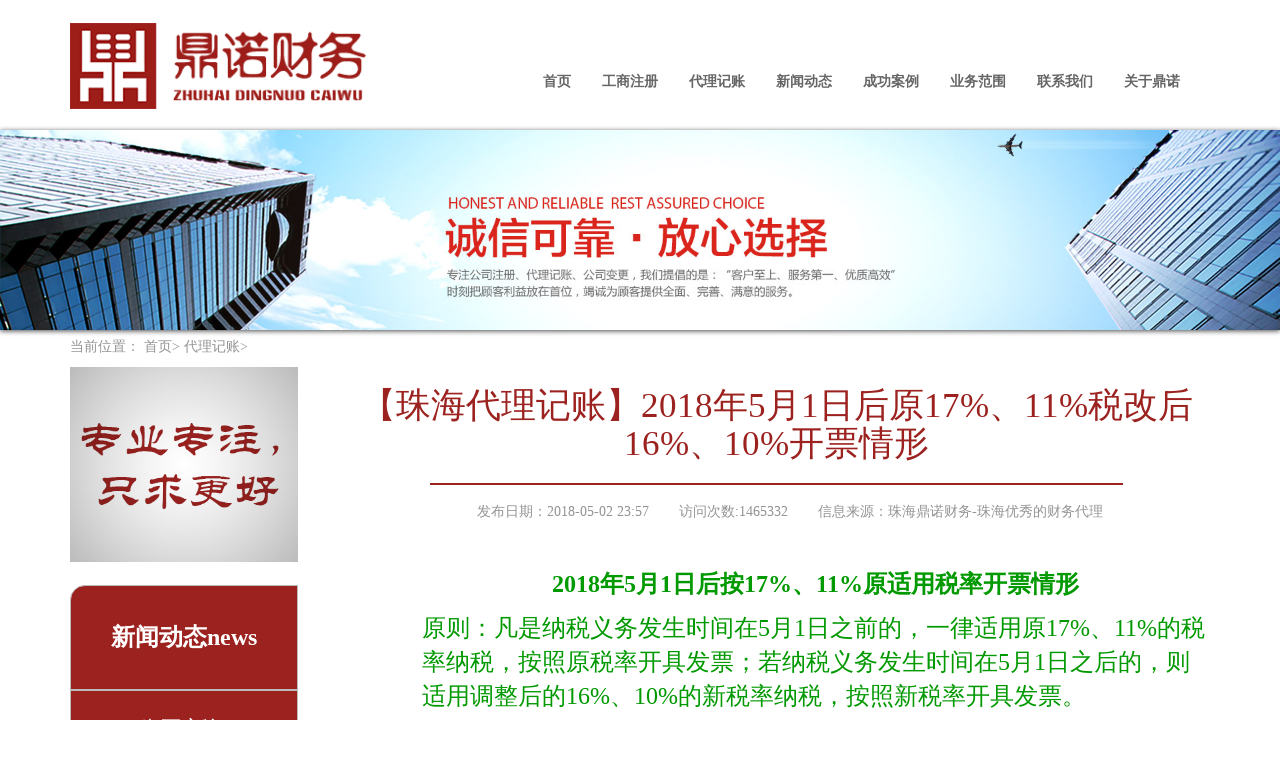

--- FILE ---
content_type: text/html; charset=utf-8
request_url: http://ding-nuo.cn/Home/index/newsdetail/id/306.html
body_size: 5380
content:
<!DOCTYPE HTML>
<html>
<head>
	<title>【珠海代理记账】2018年5月1日后原17%、11%税改后16%、10%开票情形-珠海鼎诺财务咨询有限公司</title>
<meta charset="utf-8">
<meta name="viewport" content="width=device-width, initial-scale=1">

<meta name="keywords" content="横琴公司注册_珠海工商注册|代理记账|出口退税-珠海鼎诺财务咨询有限公司【珠海代理记账】2018年5月1日后原17%、11%税改后16%、10%开票情形">
<meta name="description" content="【珠海代理记账】2018年5月1日后原17%、11%税改后16%、10%开票情形-珠海鼎诺财务公司，专注财税20年，专业从事珠海工商注册、横琴公司注册、珠海代理记账、珠海出口退税等一条龙服务，高效精准、价格透明、满意率高，为创业者和中小企业财务问题解决后顾之忧。地址：珠海前山明珠南路2006号">
<link rel="stylesheet" href="/Public/Home/css/bootstrap.min.css">
<link rel="stylesheet" href="/Public/Home/css/main.css">
<link rel="stylesheet" type="text/css" href="/Public/Home/css/screen.css"  media="screen and (min-width:320px) and (max-width: 1200px)">
<script src="/Public/Home/js/jquery.min.js"></script>
<script src="/Public/Home/js/bootstrap.min.js"></script>
<script  src="/Public/Home/js/mp.mansory.min.js"></script>
<script src="/Public/Home/js/main.js"></script>
<link rel="stylesheet" href="/Public/Home/css/templatemo-style.css">
<script src="/Public/Home/js/vendor/modernizr-2.6.2.min.js"></script>
<script src="/Public/Home/js/min/plugins.min.js"></script>
<!-- <script src="/Public/Home/js/min/main.min.js"></script> -->
<!-- 页面header钩子，一般用于加载插件CSS文件和代码 -->

</head>
<body>
	<!-- 头部 -->
	<div class="container">
    <nav class="navbar navbar-default" role="navigation" >
        <div>
            <div class="topnav">
                <button type="button" class="navbar-toggle" data-toggle="collapse"
                        data-target="#example-navbar-collapse">
                    <span class="sr-only">切换导航</span>
                    <span class="icon-bar"></span>
                    <span class="icon-bar"></span>
                    <span class="icon-bar"></span>
                </button>
                <button type="button" class="navbar-toggle" data-toggle="collapse"
                        data-target="#fix_nav">
                    <span class="sr-only">切换导航</span>
                    <span class="icon-bar"></span>
                    <span class="icon-bar"></span>
                    <span class="icon-bar"></span>
                </button>
                <a href="http://www.ding-nuo.cn/"><img src="/Public/Home/images/logo.png" class="log_img" /></a>
                <div class="collapse navbar-collapse" id="example-navbar-collapse" >
                    <ul class="navbar-nav" id="menus">
                        <a href="/home/index/aboutus.html" target="_self"  ><li> 关于鼎诺</li></a>

                              <!--   newsdetailstyle="border-bottom: 2px #9c221f solid;" --><a href="/home/index/lianxiwomen.html" target="_self"  ><li> 联系我们</li></a>

                              <!--   newsdetailstyle="border-bottom: 2px #9c221f solid;" --><a href="/home/index/index.html#agency" target="_self"  ><li> 业务范围</li></a>

                              <!--   newsdetailstyle="border-bottom: 2px #9c221f solid;" --><a href="/home/index/index.html#successcase" target="_self"  ><li> 成功案例</li></a>

                              <!--   newsdetailstyle="border-bottom: 2px #9c221f solid;" --><a href="/home/index/news.html" target="_self"  ><li> 新闻动态</li></a>

                              <!--   newsdetailstyle="border-bottom: 2px #9c221f solid;" --><a href="/home/index/dailijizhang.html" target="_self"  ><li> 代理记账</li></a>

                              <!--   newsdetailstyle="border-bottom: 2px #9c221f solid;" --><a href="/home/index/caiwuzixun.html" target="_self"  ><li> 工商注册</li></a>

                              <!--   newsdetailstyle="border-bottom: 2px #9c221f solid;" --><a href="http://www.ding-nuo.cn/" target="_self"  ><li> 首页</li></a>

                              <!--   newsdetailstyle="border-bottom: 2px #9c221f solid;" -->                    </ul>
                </div>
                <div class="collapse navbar-collapse"  id="fix_nav">
                    <ul class="navbar-nav">
                        <li></li>
                        <li><a href="tencent://message/?uin=2945290443&amp;site=qq&amp;menu=yes" rel="nofollow">联系我们</a></li>
                        <li><a href="#" rel="nofollow">关注我们</a></li>
                        <li><a href="#" rel="nofollow">返回顶部</a></li>
                    </ul>
                </div>
                <div class="fixbox collapse navbar-collapse" id="fix_show" >
                    <a target="_blank" href="http://wpa.qq.com/msgrd?v=3&uin=2945290443&site=qq&menu=yes">
                        <div class="box" style="padding-top: 0.8%">
                            <img src="/Public/Home/images/qq.png"/>
                        </div>
                    </a>
                    <div  id="personqrcode">
                        <div class="box" style="padding-top: 0.8%">
                            <div class="fhdb_xs" style="position: absolute;margin-left: -11%;width: 14%;display: none;z-index: -2;">
                                                                 <img src="/Uploads/Picture/2017-03-10/58c25679b2c38.jpg">
                            </div>
                            <img src="/Public/Home/images/wx.png"/>
                            
  
                        </div>
                    </div>
                    <div id="gzhqrcode">
                        <div class="box" style="padding-top: 0.8%">
                            <div class="fhdb_xs_gzh" style="position: absolute;margin-left: -13%;width: 14%;display: none">
                               <p style="color: black;font-weight: bold;font-size: 12px">座机：0756-8519906</p>
                               <p style="color: black;font-weight: bold;font-size: 12px">手机: 13326629019</p>
                            </div>
                                <img src="/Public/Home/images/tel.png"/>
                           
                            
                        </div>
                    </div>
                        <div class="box" id="to_top" style="padding-top: 0.8%">
                            <img src="/Public/Home/images/fhdb.png"/>
                            <!-- <p>返回顶部</p> -->
                        </div>
                </div>
            </div>

        </div>
    </nav>
</div>
<div  class=" dhldww container" id="dhldw">
    <div class="col-lg-2 col-md-2 col-xs-3 col-sm-2" style="margin-left: 6%">
        <a href="/home/index/index.html"><img src="/Public/Home/images/logo.png" class="log_img" style="    max-width: 150px;
    margin-top: 6%;" /></a>
    </div>
    <div class="col-lg-8 col-md-8 col-xs-12 col-sm-8" style="margin-right: 5%">
            <ul class="navbar-nav" id="menusss">
                <a href="/home/index/aboutus.html" target="_self"><li>关于鼎诺</li></a><a href="/home/index/lianxiwomen.html" target="_self"><li>联系我们</li></a><a href="/home/index/index.html#agency" target="_self"><li>业务范围</li></a><a href="/home/index/index.html#successcase" target="_self"><li>成功案例</li></a><a href="/home/index/news.html" target="_self"><li>新闻动态</li></a><a href="/home/index/dailijizhang.html" target="_self"><li>代理记账</li></a><a href="/home/index/caiwuzixun.html" target="_self"><li>工商注册</li></a><a href="http://www.ding-nuo.cn/" target="_self"><li>首页</li></a>            </ul>
    </div>

</div>
<div>
    <div id="myCarousel" class="carousel slide">
        <!-- 轮播（Carousel）指标 -->
        
        <link rel="stylesheet" href="/Addons/Huandengpian/Public/themes/default/default.css" type="text/css" media="screen" />
<link rel="stylesheet" href="/Addons/Huandengpian/Public/themes/light/light.css" type="text/css" media="screen" />
<link rel="stylesheet" href="/Addons/Huandengpian/Public/themes/dark/dark.css" type="text/css" media="screen" />
<link rel="stylesheet" href="/Addons/Huandengpian/Public/themes/bar/bar.css" type="text/css" media="screen" />
<link rel="stylesheet" href="/Addons/Huandengpian/Public/css/nivo-slider.css" type="text/css" media="screen" />


<div id="wrapper">
    <div class="slider-wrapper theme-default">
        <div id="slider" class="nivoSlider">
                                <img src="/Uploads/Picture/2016-12-22/585b49ff1636b.jpg" data-thumb="/Uploads/Picture/2016-12-22/585b49ff1636b.jpg" title="" /><a href="#"  >
                        <img src="/Uploads/Picture/2016-12-22/585b4a7e4a217.jpg" data-thumb="/Uploads/Picture/2016-12-22/585b4a7e4a217.jpg" title="" />
                    </a>
                        </div>
    </div>
</div>


<script type="text/javascript" src="/Addons/Huandengpian/Public/js/jquery-1.9.0.min.js"></script>
<script type="text/javascript" src="/Addons/Huandengpian/Public/js/jquery.nivo.slider.js"></script>
<script type="text/javascript">
    $(window).load(function() {
        $('#slider').nivoSlider({
            effect:'random',
            animSpeed:'2000',
            controlNav:false,
        });
    });
</script>                

        <!-- 轮播（Carousel）导航 -->
       
    </div>
</div>
<script type="text/javascript">

    $("#personqrcode").click(function(){
        $(".fhdb_xs").show();
        $(".fhdb_xs_gzh").hide();
    });
    $("#gzhqrcode").click(function(){
        $(".fhdb_xs_gzh").show();
        $(".fhdb_xs").hide();
    });   
</script>
	<!-- /头部 -->

	<!-- 主体 -->
	

<div class="container">
    <div class="newD_right_title" style="    margin-top: -5%;">
        <p>当前位置：</p>
        <a href="http://www.ding-nuo.cn/">
            <p>首页></p>
        </a>
        <a href="/home/index/news/p/1/cate/42.html">
            <p>代理记账></p>
        </a>
        <!-- <a href="#">
            <p>公司新闻</p>
        </a> -->
    </div>

    <div class="new_left">
        <img src="/Public/Home/images/newsgg.png"/>
        <div class="new_left_box">
            <dl>
                <dt class="gradient">
                    新闻动态news
                </dt>
                <a href="/home/index/news/category/57.html">
                      <dd class="gradient">
                          公司新闻                      </dd>
                  </a><a href="/home/index/news/category/58.html">
                      <dd class="gradient">
                          公司动态                      </dd>
                  </a><a href="/home/index/news/category/59.html">
                      <dd class="gradient">
                          行业资讯                      </dd>
                  </a>                <dt class="gradient"></dt>


            </dl>
            <dl>
                <dt class="gradient">
                    最近动态
                </dt>
                <a href="/home/index/newsdetail/id/316.html">
                    <dd class="gradient">
                        >珠海小企业代理记账需要了解哪些问题？                    </dd>
                </a><a href="/home/index/newsdetail/id/315.html">
                    <dd class="gradient">
                        >建筑资质代办注意事项，合同签订就完事了吗?                    </dd>
                </a><a href="/home/index/newsdetail/id/314.html">
                    <dd class="gradient">
                        >“工资薪金”变“劳务费” 高新技术企业被查 这四个税务稽查方面 会计人赶紧自查！                    </dd>
                </a>
            </dl>
            <div>
                <a href="/home/index/aboutus.html#contactus">
                    <img src="/Public/Home/images/online.png"/>
                </a>

            </div>
        </div>
    </div>
    <div class="new_right">

        <header>
            <h2>【珠海代理记账】2018年5月1日后原17%、11%税改后16%、10%开票情形</h2>
            <div class="line_2"></div>
            <div style="margin-top: 1%;margin-bottom: 4%">
             <p>发布日期：2018-05-02 23:57</p>
            <p>访问次数:1465332  </p>
            <p>信息来源：珠海鼎诺财务-珠海优秀的财务代理</p>
            
            </div>
           
        </header>
        <div class="article" style="margin: 2em auto;">
            <div class="section">
              <div class="clearall">
                <p style="text-align:center;">
	<strong><span style="font-size:24px;color:#009900;">2018年5月1日后按17%、11%原适用税率开票情形</span></strong> 
</p>
<p style="text-align:left;">
	<span style="color:#009900;"><span style="font-size:24px;">原则：凡是纳税义务发生时间在5月1日之前的，一律适用原17%、11%的税率纳税，按照原税率开具发票；若纳税义务发生时间在5月1日之后的，则适用调整后的16%、10%的新税率纳税，按照新税率开具发票。</span><span style="font-size:24px;"></span></span> 
</p>
<p style="text-align:center;">
	<strong><span style="font-size:32px;color:#009900;"><img src="/Uploads/Editor/2018-05-03/5ae9e1b596e60.png" alt="" /><br />
</span></strong> 
</p>
<p style="text-align:center;">
	<strong><span style="font-size:32px;color:#009900;"><br />
</span></strong> 
</p>                 <div class="section col-lg-12" style="margin-top: 2%">
                      <a href="/home/index/newsdetail/id/305.html">【上一篇】：【珠海代理记账】2018年5月1日起 说说税的事儿</a>                       <a href="/home/index/newsdetail/id/308.html" style="    margin-left: 4%;">【下一篇】：【珠海代理记账】征对，2018小微企业减税政策，再来说一说。</a>                 </div>
               </div>
              </div>

            </div>
           <!--  <div >
                 <div class="section" style="margin-top: 2%;margin-left: -1%">
                      <a href="/home/index/newsdetail/id/305.html">【上一篇】：【珠海代理记账】2018年5月1日起 说说税的事儿</a>                       <a href="/home/index/newsdetail/id/308.html" style="    margin-left: 4%;">【下一篇】：【珠海代理记账】征对，2018小微企业减税政策，再来说一说。</a>               </div>
           </div> -->

        </div>
    </div>
</div>




<!-- Preloader -->

<script type="text/javascript">
    $(function(){
        $(window).resize(function(){
            $("#main-container").css("min-height", $(window).height() - 343);
        }).resize();
    })
</script>

	<!-- /主体 -->

	<!-- 底部 -->
	
    <!-- 底部
    ================================================== -->
    <footer class="footer">
      <div class="footer" >
        <div class="container">
        <div class="contant6">
            <div class="contant6_1s">
                <p>电话：0756-8519906	</p>
                <p>传真：(0756) 8519906</p>
                <p>手机：13326629019</p>
                <p>QQ:2945290443</p>
                <p>邮箱：2945290443@qq.com</p>
                <p>联系人：何小姐</p>
                <p>  地址：珠海市香洲区明珠南路2006号</p>
                <p>Copyright © 2016  版权所有·鼎诺财务 </p>
                <p>网站设计：万沃科技</p>
                <p>扫一扫关注我们</p>
            </div>
            <div style="position:relative;">
                <img src="/Public/Home/images/erweima.png" class="erweima"/>
                <div class="sys" >
                    <p>扫一扫关注我们</p>
                </div>
            </div>
            <div class="row">
                <div class="c6_box">

                    <div class="col-lg-10 dbpcnav" >
                        <dl >
                            <dd >
                                        <a href="/home/index/aboutus.html" target="_self">关于鼎诺</a>
                                    </dd><dd >
                                        <a href="/home/index/lianxiwomen.html" target="_self">联系我们</a>
                                    </dd><dd >
                                        <a href="/home/index/index.html#agency" target="_self">业务范围</a>
                                    </dd><dd >
                                        <a href="/home/index/index.html#successcase" target="_self">成功案例</a>
                                    </dd><dd >
                                        <a href="/home/index/news.html" target="_self">新闻动态</a>
                                    </dd><dd >
                                        <a href="/home/index/dailijizhang.html" target="_self">代理记账</a>
                                    </dd><dd >
                                        <a href="/home/index/caiwuzixun.html" target="_self">工商注册</a>
                                    </dd><dd >
                                        <a href="http://www.ding-nuo.cn/" target="_self">首页</a>
                                    </dd>                        </dl>
                    </div>
                    <div class="contant6_1 col-lg-10">
                        <p>电话：0756-8519906	传真：(0756) 8519906	手机：13326629019</p>
                        <p>QQ:2945290443	邮箱：2945290443@qq.com	联系人：何小姐</p>
                        <p> 地址：珠海市香洲区明珠南路2006号</p>
                    </div>
                    <div class="contant6_2 col-lg-10" style="margin-top: 2%">
                        <p>Copyright © 2016  版权所有·鼎诺财务  网站设计：万沃科技</p>
						<p>关键字：<a href="http://www.ding-nuo.cn/">珠海工商注册</a>|<a href="http://www.ding-nuo.cn/">珠海代理记账</a>|<a href="http://www.ding-nuo.cn/">横琴公司注册</a></p>
						<p><a href="https://beian.miit.gov.cn/" style="color:#fff;"   target="_blank">粤ICP备16114035号</a></p>
                    </div>

                </div>

            </div>

        </div>

    </div>

</div>
    </footer>

<script type="text/javascript">
(function(){
	var ThinkPHP = window.Think = {
		"ROOT"   : "", //当前网站地址
		"APP"    : "", //当前项目地址
		"PUBLIC" : "/Public", //项目公共目录地址
		"DEEP"   : "/", //PATHINFO分割符
		"MODEL"  : ["3", "1", "html"],
		"VAR"    : ["m", "c", "a"]
	}
})();
</script>
 <!-- 用于加载js代码 -->
<!-- 页面footer钩子，一般用于加载插件JS文件和JS代码 -->
<div class="hidden"><!-- 用于加载统计代码等隐藏元素 -->
	
</div>
<script>
var _hmt = _hmt || [];
(function() {
  var hm = document.createElement("script");
  hm.src = "https://hm.baidu.com/hm.js?ae8b805ab304e4d67c3b091b5814b230";
  var s = document.getElementsByTagName("script")[0]; 
  s.parentNode.insertBefore(hm, s);
})();
</script>
<script>
(function(){
    var bp = document.createElement('script');
    var curProtocol = window.location.protocol.split(':')[0];
    if (curProtocol === 'https') {
        bp.src = 'https://zz.bdstatic.com/linksubmit/push.js';        
    }
    else {
        bp.src = 'http://push.zhanzhang.baidu.com/push.js';
    }
    var s = document.getElementsByTagName("script")[0];
    s.parentNode.insertBefore(bp, s);
})();
</script>


	<!-- /底部 -->
</body>
</html>

--- FILE ---
content_type: text/css
request_url: http://ding-nuo.cn/Public/Home/css/main.css
body_size: 3760
content:
body{
    font-family: "微软雅黑";
}
h1{
    font-size: 3rem;
    font-weight: bolder;
    color: #666666;
}
h2{
    font-size: 2.5rem;
    color: #666666;
}
h3{
    color:#a0a0a0;
}

.xlsx{
    display: none;
}
.line{
    border: 1px solid #bbbbbb;
    margin-bottom: 5%;
    width: 33%;
}
.lines{
    border: 1px solid #bbbbbb;
    margin-bottom: 2%;
    width: 100%;
}
.clearall
{
    margin-left: 9%;
    width: 91%;
}
.navbar-default{
    border: 0px;
    background-color: white;
}
.log_img{
    margin-top: 4%;
    margin-right: 0%;
    width: 26%;
}
.clearall:before{
    clear: both;
}
.nav-right{
    margin-top: 6%;
    float: right;
}

.myCenter{
    margin-top: 5%;
    margin-bottom: 6%;
    overflow: hidden;
}
.contantHeader{
    width: 100%;
}
.genggai .lineleft{
    width: 45%;
}
.genggai .lineright{
    width: 45%;
}
/*.container:nth-child(3) .contantHeader .lineleft{
    width: 100%;
}*/
.contant_one{
    width: 100%;
    margin: 0 auto;
    overflow: hidden;
    text-align: center;

}
.col-center-block {
    float: none;
    display: block;
    margin-left: auto;
    margin-right: auto;
    overflow: hidden;
}
.erweima{
    margin-top: -5%;
    margin-bottom: 10%;
    float: left;
}
.contant_leftBox{
    float: left;
    width: 30%;
}
.contant_leftBox img{
    width: 80%;
    margin-top: 18%;

}
.contant_rightBox{
    float: right;
    width: 60%;
}


.center_title p{
    color: #bbbbbb;
}
.contantHeader{
    width: 100%;
    overflow: hidden;
    text-align: center;
    margin-bottom: 2%;
}
.container p{
    color: #949496;
}
.lineleft{
    float: left;
    width: 39%;
    border: 1px solid #bbbbbb;
    margin-top: -1.9%;
}
a{
    overflow: hidden;
    text-overflow: ellipsis;
}
.lineright{
    float: right;
    width: 39%;
    border: 1px solid #bbbbbb;
    margin-top: -1.9%;
}

.circle {
    margin: 0 auto;
    width: 150px;
    background-color: #efefef;
    border: 2px #9c221f solid;
    -webkit-border-radius: 503px;
    text-align: center;
    margin-top: 5%;
}
.circle:nth-child(6){
    display: none;
}
.circle h3{
    color: #9c221f;
    line-height: 200%;
}
.contant3{
    text-align: center;
    margin-bottom: 30px;
}
.contant3 h2{
    color: #9c221f;
    font-size: 2.5rem;
}

.c3 p{
    line-height: 3rem;
    font-size: 2rem;
    text-indent:2em;
    font-size: 14px;
    float: right;
    width: 56%;
    line-height: 2;
    height:28%;
}
.contant4_left{
    float: left;
    width: 36%;
    margin-left: 8%;
 }

.contant4 h3{
    color:#666;
}
.contant4 p{
    color: #b3b3b3;
}
.contant4 li{
    color: #949496;
    padding: 0.5%;
line-height: 2;

}
.contant4 li:hover ,.contant4 a:hover{
    color: #9c221f;

}
.contant4 a{
  
    color: #666;
  
    display: block;
}
.contant4 .line{
    margin-bottom: 4%;
    width: 29%;
    margin-left: -1%;
    border: 0.5px solid #bbbbbb;
}
.contant4 li:last-child{
    float: right;
    display: block;
    border: 1px solid #bbbbbb;
}
.contant6_2s{
    display: none;
}
.genggai{
    margin-bottom: 2%;
    margin-top: 2%;
}
.contant4_right{
    float: right;
    width: 36%;
    margin-right: 8%;
}
.contant5 {
    text-align: center;
}
.topImg{
    float: left;
}
.more a{
    color: #bbbbbb;
    border: 1px solid #bbbbbb;
    font-weight: bolder;
    padding: 0.5% 2%;
    margin-right: 2%;
    float: right;
 }
.more a:hover{
    color: #9c221f;
    border: 1px solid #9c221f;
}
.navbar-default .navbar-collapse, .navbar-default .navbar-form{
    float: right;
    width: 100%;
}

.c6_box{
    float: right;
    width: 60%;
}
.navEnd{
    float: right;
    margin-top: 5%;
    width: 100%;
}
.navEnd ul{
    display:inline-block;
    width: 100%;
}
.navEnd li{
    list-style-type: none;
    display: inline;
    padding: 1%;
}
.navEnd a{
    color: white;
}
.navEnd a:hover{
    border:none;
    color: #bbbbbb;
}
.contant6_1{
    float: left;

}
.contant6_2{
    float: left;

}
.contant6_2 p a {
    color: #fff;
}
.dbpcnav{
    margin-top: 5%;
}
.dbpcnav a{
    color: white;
}
.dbpcnav a:hover{
    color: #666666;
}
.sys{
    overflow: hidden;
    position:absolute;
    z-indent:2;
    left: 10%;
    margin-top: 21%;
}
.dbpcnav dd{
   display: inline-block;
    padding: 1%;
}
.dbpcnav dd:nth-child(1){
    padding-left: 0;
}
.contant6 p{
    color: white;
    padding-left: -2px;
}
.dhldww{
    display: none;
}
#dhldw {
    position: fixed;
    z-index: 99;
   /* background-image: url("../images/tmbj.png");*/
    background-color: white;
    width: 100%;
    top:0;
    padding: 1%;
}
#dhldw ul{
    margin-top: 1%;
}
#dhldw a{
    /*color: white;*/
    color: #0C1021;
}
#dhldw a:hover{
    color: #9c221f;
}
/*#dhldw .navbar-nav {
    width: 74%;
}*/
#dhldw .log_img{
    margin-top: 0;
    margin-left:95%;

}
#dhldw img{
    width:100%;
    margin-left: 23%;
}
/*
#dhldw ul{
    float: right;
}*/
.navbar-nav{
    width: 100%;
}
.navbar-default .navbar-nav>li>a:focus, .navbar-default .navbar-nav>li>a:hover {
    color: #9c221f;
}
.navbar-nav li:hover{
    color: #9c221f;
    border-bottom: 2px #9c221f solid;
}

navbar-nav .active{
    color: #9c221f;
    border-bottom: 2px #9c221f solid;
}

.navbar-toggle:nth-child(1){
    float: left;
}
.navbar-toggle:nth-child(2){
    float: right;

}
.navbar-toggle:nth-child(1) .icon-bar{
    width: 30px;
    height: 5px;
}
.navbar-toggle:nth-child(2) .icon-bar {
    display: block;
    width: 5px;
    height: 5px;
    border-radius: 1px;
}
.topnav {
    text-align: center;
    margin-top: -2%;

}

.contant_wh .row{
    margin-left: 0;
    margin-right: 0;
}
.navbar-default .navbar-toggle{
    border-color: #fff;
}
.navbar-default:nth-child(1) .navbar-collapse, .navbar-default .navbar-form {
    float: right;
    width: 74%;
    margin-top: 7%;
}
.navbar-default .navbar-toggle .icon-bar {
    background-color: #9c221f;
}
.navbar-default .navbar-nav a:hover{
    border-bottom: 1px red;
    width: 70%;
}
.nav>li>a:hover{
    width: 100%;
}
.contant1 .col-sm-4:hover{
    background-color: #9c221f;
    font-weight: bolder;
    color: white;
}
.contant1 .col-sm-4:hover >a>div>h2{
    color: white;
}
.circle:hover{
    background-color: #9c221f;
    transition: opacity 0.5s;
    color: white;
}

.circle:hover >h3{
    color: white;
}
.topnav a{
    font-weight: bolder;
    color: #666666;
}
.topnav a:hover{
    width: auto;
}
.nav>li>a{

}
.navbar-nav li{
     border-bottom: 2px rgba(156, 34, 31, 0) solid;
    list-style-type: none;
    padding:2%;
    float: right;
}
.navbar_nav_link{
      color: #9c221f;
    border-bottom: 2px #9c221f solid;
}

.fixbox{
    position: fixed;
    width: 100%;
    z-index: 99;
    margin-top: 3%;
    margin-left: 75%;
    top:30%;
}
.nav_hide{
    display: none;
}
#fix_nav{
    margin-top: -20%;
}
.box{
    width:50px;
    height: 50px;
    margin-top: 3px;
    background-color: #9c221f;
    text-align:center ;
    font-size: 1em;
}
.box img{
    width: 50%;
    margin-top: 1.5%;
}
.box p{
    display: block;
    font-size: 9px;
    color: white;
}
.footer{
    width: 100%;
    background-color: #9c221f;
    margin-top: 5%
}
.contant6_1s{
    display: none;
}
.new_right_title{
  /*  background-color:#9c221f ;*/
}
/*@media screen and (max-width: 1200px) {
    body {
        background-color:lightblue;
    }
}*/
/*关于页面*/
.contant3_box{
    overflow: hidden;
    width: 100%;
    margin: auto;
    text-align: center;
    margin-top: 5%;
}
.contant3_left{
    float: left;
    width: 35%;
    padding-right: 4%;
}
.contant3_left img{
    width: 100%;
}
.contant3_right{
    float: right;
    width: 54%;
    text-align: left;
}
#wenhua_img{
    width: 100%;
}
.contant3_box p{
     text-indent: 0;
    text-align: left;
}
.boxs{
    text-align: left;
    border: 1px #bbbbbb solid;
}
.contant_wh .col-lg-3 {
    border: 1px solid #bbbbbb;
    text-align: left;
    /* margin: 1%; */
    margin-top: 1%;
    margin-left: 1%;
     width: 30%;

}
.contant_wh{
    width: 100%;
   margin: auto;
}
.kuang{
    border: 1px #bbbbbb solid;

}
.form-horizontal .form-group {
    margin-right: -15px;
    margin-left: -15px;
    text-align: left;
}
.form-control{
    width: 71%;

}
label{
    float: left;
}
input{
    margin-top: 2%;
}
textarea{
    margin-top: 2%;
}
.btn-default{
    margin-top: 2%;
    margin-bottom: 2%;
}
.input_text p{
    display: inline-block;
}
.contant_wh .col-lg-3:hover {
    background-color: #9c221f;
    font-weight: bolder;
    color: white;
}
.contant6 img{
    width: 30%;
}
.lxwm h2{
    padding-top: 1.5%;
}
.ygfc_box{
    width: 80%;
    margin: auto;
    overflow: hidden;
}
.ygfc{
    width: 30%;
    float: left;
}
.ygfc img{
    margin-left: 2%;
}
.form-horizontal{
    width: 80%;
    margin: auto;
    text-align: center;
    margin-left: 15%;
}
.contact_box{
    margin-top: 10%;
}
.contact_box .col-sm-2{
    width: 12%;
}
/*
.form-group{
    float: left;
}*/
.new_left{
    float: left;
    width: 20%;
    overflow: hidden;
}
.new_right{
    width: 76%;
    float: left;
    margin-left:4% ;
}
.new_right h1{
    margin-top: 10%;
}
.new_left_box{
   /* background-color: #9c221f;*/
    margin: auto;
    text-align: center;
    margin-top:10%;
}
.new_left_box dd{
    width: 100%;
    height: 20%;
   /* padding: 10%;
    padding-left: 40%;*/
    padding: 10% 0;
    color: white;
    font-size: 24px;
    background-color: #9c221f;
    border: 1px #bbbbbb solid;
}
.new_left_box dt{
    width: 100%;
    height: 20%;
    color: white;
    font-size: 24px;
    background-color: #9c221f;
    border: 1px #bbbbbb solid;
    border-radius: 15px 0 0 0;
    padding: 15% 0;
}
.new_left_box dt:last-child{
    height: 80px;
    border-radius:  0 0 0 15px;
}
.new_left_box dd:hover{
    color: #9c221f;
    background-color: white;
}
.new_left_box dl:nth-child(2) dt{
    border-radius:  0;
    padding: 8% 0;
 /*   -webkit-box-shadow: 3px 3px 3px;
    -moz-box-shadow: 3px 3px 3px;*/
    box-shadow: 1px 1px 1px  #5e5e5e;

}
.new_left_box dl:nth-child(2) dd{
    border-radius:  0;
    margin-top: 8%;
    padding: 8% 2%;
    background-color: #bfbfbf;
    font-size: medium;
    text-align: left;
    text-indent: 2px;
}
.new_left_box dl:nth-child(2) dd:hover{
    background-color: white;
    box-shadow: 1px 1px 1px  #5e5e5e;
}

.new_right_lbox{
     float: left;
    width: 40%;
 }
.new_right_lbox img{
    width: 300px;
    padding: 1%;
    height: auto;
}
.new_right h2{
    color: #9c221f;
    font-size: 3.5rem;
}

.new_right_title{
    overflow: hidden;
    text-align: center;
}
.new_right_title h2{
    float: left;
    margin: auto;
}
.new_right_title h2:nth-child(2){
    color: red;
    float: left;
    margin: auto;
    font-size: 2rem;
    margin-top: 2%;
    margin-left: 2%;

}
.new_right_rbox{
}
.new_left_box{
    float: left;
    width: 100%;
    text-align: center;
}
.fy{
    width: 100%;
    margin-top: 5%;
    margin-right: 0;
    float: right;
}
.fy li{
     display: inline-block;
    background-color: #bbbbbb;
    padding: 1% 1%;
    color: white;
    margin-left: 0.5%;
}
.fy li:hover{
    background-color: #2e6da4;
}
.redline{
    border:1px #9c221f solid;
    margin:2% 1% 5% 0;
}
.new_list_title h4{
    color:#9c221f ;
}
.fangkuang{
    float: left;
    border: 5px #9c221f solid;
    width: 25px;
    height: 25px;
    margin-right: 2%;
}

.new_contant{
    width: 100%;
    background-color: #f5f4f9;
    overflow:hidden ;
    border-left: 25px #9c221f solid;
}

.new_contant p{
    padding: 8%;
    color: #666666;
    text-indent: 2%;
}
.new_left img{
    width: 100%;
}
.new_box{
    margin-top: 5%;
}
a:nth-child(1).new_box{
    margin-top: 0;
}
.carousel {
    position: relative;
    margin-bottom: 5%;
}
.newD_right_title p{
    display: inline-block;
}
.new_right .line{
    width: 100%;
    margin-bottom: 3%;
}
header{
    text-align: center;
}
.line_2{
    width:80%;
    border: 1px #9c221f solid;
    text-align: center;
    margin: 20px auto 0px auto;
    margin-bottom: 0;
}
.new_right h3{
    color: #6b6b6b;
    text-align: center;
}
header p{
    margin-top: 1%;
    text-align: left;
    display: inline-block;
    margin-left: 3%;
}
.new_right .section:nth-child(2){
    margin-top: 5%;
}
.new_right .section a{
    color: #6b6b6b;
}
.new_right .section a:hover{
    color: black;
}

.new_right .section:nth-child(4) {
    margin-top: 2%;
    float: right;
}
#fix_show{
    opacity: 0;
    z-index: -2;
}
@media screen and (min-width: 1200px) and (max-width: 1500px){
    .fixbox {
        position: fixed;
        width: 100%;
        z-index: 99;
        margin-top: 3%;
        margin-left: 83%;
        top: 25%;
    }

   #dhldw .log_img{
    margin-top: 0;
    margin-left:-20%;
    }
}
 /*   background-image: url("img/new_bar.png");*/
   /* background-color: #1b6d85;*/
 /*  !* list-style-type: none;*!
    background-image: url(img/new_bar.png);*/

/*.gradient{
   opacity: 0;
    width:300px;
    height:150px;
    filter:alpha(opacity=100 finishopacity=50 style=1 startx=0,starty=0,finishx=0,finishy=150)
            progid:DXImageTransform.Microsoft.gradient(startcolorstr=red,endcolorstr=blue,gradientType=0);
    -ms-filter:alpha(opacity=100 finishopacity=50 style=1 startx=0,starty=0,finishx=0,finishy=150) progid:DXImageTransform.Microsoft.gradient(startcolorstr=red,endcolorstr=blue,gradientType=0);!*IE8*!
    background:red; !* 一些不支持背景渐变的浏览器 *!
    background:-moz-linear-gradient(top, red, rgba(0, 0, 255, 0.5));
    background:-webkit-gradient(linear, 0 0, 0 bottom, from(#9c221f), to(rgba(0, 0, 255, 0.5)));
    background:-o-linear-gradient(top, red, rgba(0, 0, 255, 0.5));
}
.gradient:hover{
    opacity: 255;
}*/


--- FILE ---
content_type: text/css
request_url: http://ding-nuo.cn/Public/Home/css/templatemo-style.css
body_size: 1595
content:
.copyrights{text-indent:-9999px;height:0;line-height:0;font-size:0;overflow:hidden;}
a {
    color: #6cc0f7;
    -webkit-transition: all 150ms ease-in-out;
    -moz-transition: all 150ms ease-in-out;
    -ms-transition: all 150ms ease-in-out;
    -o-transition: all 150ms ease-in-out;
    transition: all 150ms ease-in-out;
    text-decoration: none !important;
}

a:hover {
   /* color: red;*/
}
::-webkit-input-placeholder {
    color: #fff;
}

:-moz-placeholder {
    color: #fff;
}

::-moz-placeholder {
    color: #fff;
}

:-ms-input-placeholder {
    color: #fff;
}

.content-bg {
    position: fixed;
    height: 100%;
    width: 100%;
    z-index: 0;
    background-image: url(../images/bg.jpg);
    background-size: cover;
    background-repeat: no-repeat;
    background-attachment: fixed;
}

.bg-overlay {
    background: rgba(0,0,0,0.3);
    position: fixed;
    width: 100%;
    height: 100%;
    z-index: 1;
}

.social-icons a {
    color: #fff;
    width: 34px;
    height: 34px;
    border: 1px solid #fff;
    -webkit-border-radius: 17px;
    border-radius: 17px;
    text-align: center;
    font-size: 12px;
    line-height: 34px;
}

.social-icons a i {
    line-height: 34px;
}

.social-icons a:hover {
    background: #fff;
    color: #000;
}

.social-icons li {
    display: inline-block;
    margin: 0 4px;
}

@media screen and (max-width: 768px) {
    .social-icons {
        float: none !important;
        text-align: center;
        display: block;
    }
}

.button {
    padding: 10px 20px;
    display: inline-block;
    outline: 0;
    border: 0;
}

.button.white {
    background: #fff;
    color: #000;
    text-transform: uppercase;
}

#loader-wrapper {
    position: fixed;
    top: 0;
    left: 0;
    width: 100%;
    height: 100%;
    background-color: white;
    z-index: 9999;
}

#loader {
    display: block;
    position: relative;
    left: 50%;
    top: 50%;
    width: 150px;
    height: 150px;
    margin: -75px 0 0 -75px;
    border-radius: 50%;
    border: 3px solid transparent;
    border-top-color: #000;
    -webkit-animation: spin 2s linear infinite;
    animation: spin 2s linear infinite;
}

#loader:before {
    content: "";
    position: absolute;
    top: 5px;
    left: 5px;
    right: 5px;
    bottom: 5px;
    border-radius: 50%;
    border: 3px solid transparent;
    border-top-color: #000;
    -webkit-animation: spin 3s linear infinite;
    animation: spin 3s linear infinite;
}

#loader:after {
    content: "";
    position: absolute;
    top: 15px;
    left: 15px;
    right: 15px;
    bottom: 15px;
    border-radius: 50%;
    border: 3px solid transparent;
    border-top-color: #000;
    -webkit-animation: spin 1.5s linear infinite;
    animation: spin 1.5s linear infinite;
}

@-webkit-keyframes spin {
    0% {
        -webkit-transform: rotate(0deg);
        -ms-transform: rotate(0deg);
        transform: rotate(0deg);
    }

    100% {
        -webkit-transform: rotate(360deg);
        -ms-transform: rotate(360deg);
        transform: rotate(360deg);
    }
}

@keyframes spin {
    0% {
        -webkit-transform: rotate(0deg);
        -ms-transform: rotate(0deg);
        transform: rotate(0deg);
    }

    100% {
        -webkit-transform: rotate(360deg);
        -ms-transform: rotate(360deg);
        transform: rotate(360deg);
    }
}

.site-top {
    position: relative;
    z-index: 4;
    background: rgba(0,0,0,0.6);
    margin-bottom: 40px;
    padding-bottom: 60px;
}

.site-header {
    padding-top: 40px;
}

.site-brand {
    color: #fff;
    text-transform: uppercase;
    font-size: 18px;
}

.site-brand strong {
    font-size: 24px;
    font-family: 'robotobold';
}

@media screen and (max-width: 768px) {
    .site-brand {
        float: none !important;
        text-align: center;
        display: block;
        margin-bottom: 30px;
    }
}

.site-banner {
    padding-top: 80px;
}

.site-banner h2 {
    font-size: 32px;
    font-family: 'robotobold';
    margin-bottom: 30px;
}

.subscribe-form {
    margin-top: 40px;
}

.subscribe-form #subscribe-email {
    width: 100%;
    padding: 10px;
    background: transparent;
    border: 1px solid #fff;
    outline: 0;
}

@media screen and (max-width: 768px) {
    .subscribe-form #subscribe-email {
        margin-bottom: 20px;
    }
}


.main-posts {
    position: relative;
    z-index: 6;
}

.post-masonry {
    margin-bottom: 30px;
}

.post-masonry .post-thumb {
    border: 10px solid #fff;
    overflow: hidden;
    position: relative;
}

.post-masonry .post-thumb img {
    width: 100%;
    display: block;
}

.post-masonry .post-thumb .title-over {
    position: absolute;
    bottom: 0;
    left: 0;
    width: 100%;
    background:black;
    opacity: 0.5;
    padding: 15px 20px;
}

.post-masonry .post-thumb .title-over h4 {
    font-size: 16px;
    font-family: 'robotoregular';
}

.post-masonry .post-thumb .title-over a {
    color: #fff;
}

.post-masonry .post-thumb .post-hover {
    position: absolute;
    width: 100%;
    height: 100%;
    top: 70px;
    left: 0;
    visibility: hidden;
    opacity: 0;
    background: rgba(0,0,0,0.5);
    -webkit-transition: all 150ms ease-in-out;
    -moz-transition: all 150ms ease-in-out;
    -ms-transition: all 150ms ease-in-out;
    -o-transition: all 150ms ease-in-out;
    transition: all 150ms ease-in-out;
}

.post-masonry .post-thumb .post-hover .inside {
    position: relative;
    top: 60%;
    -moz-transform: translateY(-50%);
    -ms-transform: translateY(-50%);
    -webkit-transform: translateY(-50%);
    transform: translateY(-50%);
}
.post-masonry .post-thumb .post-hover h3{
    margin-bottom: 20%;
}
.post-masonry .post-thumb .post-hover h4 {
    color: white;
    font-size: 16px;
}

.post-masonry .post-thumb .post-hover a {
    text-align: center;
    color: #bbbbbb;
    background-color: white;
    width: 20%;
    padding: 2%
}

.post-masonry .post-thumb .post-hover i {
    display: block;
    margin-bottom: 10px;
}

.post-masonry .post-thumb .post-hover p {
    font-size: 12px;
}

.post-masonry .post-thumb .post-hover span {
    font-size: 12px;
    margin-bottom: 15px;
    display: block;
}

.post-masonry .post-thumb:hover .title-over {
    -webkit-transition: all 150ms ease-in-out;
    -moz-transition: all 150ms ease-in-out;
    -ms-transition: all 150ms ease-in-out;
    -o-transition: all 150ms ease-in-out;
    transition: all 150ms ease-in-out;
    visibility: hidden;
    opacity: 0;
    bottom: -50px;
}

.post-masonry .post-thumb:hover .post-hover {
    top: 0;
    visibility: visible;
    opacity: 1;
}

.site-footer {
    position: relative;
    z-index: 8;
    background: rgba(0,0,0,0.6);
    padding: 40px 0;
    margin-top: 60px;
}

.site-footer .social-icons {
    margin-bottom: 30px;
}

.copyright-text {
    font-size: 12px;
}

.copyright-text a {
    color: #bfbfbf;
}

--- FILE ---
content_type: text/css
request_url: http://ding-nuo.cn/Public/Home/css/screen.css
body_size: 2048
content:

/*.col-xs-4 {
    width: 50%;
}*//*.col-xs-4 {
    width: 50%;
}*/
.contant_rightBox {
    float: left;
    width: 69%;
}
.form-horizontal{
    margin-left: 5%;
}
.col-sm-1 {
    width: 28%;
}
a{
    overflow: hidden;
    white-space: nowrap;
    text-overflow: ellipsis;
}
h2 {
    font-size: 18px;
}
.navbar-nav li{
    list-style-type: none;
    padding: 1%;
    float: right;
}
.navbar-nav {
    /* width: 130%; */

}
.contant3 img {
    width: 160%;
    height:auto;
}


.contant_wh .col-lg-3 {
    border: 1px solid #bbbbbb;
    text-align: left;
    /* margin: 1%; */
    margin-top: 1%;
    margin-left: 1%;
    width: 48%;

}


.lineleft {
    float: left;
    width: 33%;
    border: 1px solid #bbbbbb;
    margin-top: -2.9%;
}
.lineright {
    float: right;
    width: 33%;
    border: 1px solid #bbbbbb;
    margin-top: -2.9%;
}

.contant6_2s{
    display: block;
}

#dhldw .log_img{
    margin-top: 0;
    margin-left:28%;

}

@media screen and (max-width: 768px) {
    .clearall{
        margin-left: 0%;
        width: 100%;
    }

    .dbpcnav{
        display: none;
    }
    .sys {
       display: none;
    }
    #dhldw{
        display: none;
    }
    . .navbar-nav {
         float: none;
        margin: 0;
    }
    .new_right h2 {
        color: #9c221f;
        font-size: 2.5rem;
    }
    .new_left{
        display: none;
    }
    .xlsx{
        text-align: center;
        width: 100%;
        display: block;
        margin-top: 2%;
    }
    .new_right {
        width: 100%;
        float: left;
        margin-left: 0;
    }
    .new_contant{
        border-left: 0px;
    }
    .fy{
        display: none;
    }
    .new_left_box dt {
        width: 100%;
        height: 20%;
        color: white;
        font-size: 12px;
        background-color: #9c221f;
        border: 1px #bbbbbb solid;
        border-radius: 15px 0 0 0;
        padding: 15% 0;
    }
    .new_left_box dd {
        width: 100%;
        height: 20%;
        padding: 10% 0;
        color: white;
        font-size: 12px;
        background-color: #9c221f;
        border: 1px #bbbbbb solid;
    }
    .new_left_box dt:last-child {
        height: 26px;
        border-radius: 0 0 0 15px;
    }
    .new_left_box dl:nth-child(2) dd {
        border-radius: 0;
        margin-top: 8%;
        padding: 8% 2%;
        background-color: #bfbfbf;
        font-size: 12px;
        text-align: left;
        text-indent: 2px;
    }
    .btn-default{
        margin-left: -13%;
    }
    .circle h3{
        color: #9c221f;
        line-height: 250%;
    }
    .footer {
        width: 100%;
        background-color: #9c221f;
        margin-top: 0;
        text-align: center;
    }
    .fixbox{
        position: fixed;
        width: 100%;
        z-index: 99;
        margin-left: 85%;
    }
    .erweima {
        margin-top:0;
        margin-bottom: 9%;
        float: left;
        width: 60%;
        margin-left: 20%;
    }

    .navEnd{
        display: none;
    }
    .c6_box {
         float: none;
         width: 100%;
    }
    .contant6{
        text-align: center;
        overflow: hidden;
    }
    .contant6 img{
        text-align: center;
        width: 60%;
    }
    .contant6_1 {
        display: none;
        float: right;
        width: 60%;
    }
    .contant6_1s{
        float: left;
        width: 100%;
        display: block;
        overflow: hidden;
    }
    .contant6_1s p:nth-child(1){
        margin-top: 8%;
    }
    .c3 p{
        font-size: 1.2rem;
        height: 15%;
        padding-left: 12px;
    }
    .log_img {
        margin-top: 4%;
        /* margin-right: 0%; */
        width: 47%;
    }
    #fix_nav {
        margin-top: 6%;
        float: right;
    }
    .carousel-inner>.item>a>img, .carousel-inner>.item>img, .img-responsive, .thumbnail a>img, .thumbnail>img {
        display: block;
        max-width: 390%;
        height: auto;
    }

    .navbar-default:nth-child(1) .navbar-collapse, .navbar-default .navbar-form {
        float: left;
        width: 74%;
        margin-top: 7%;
    }
    .navbar-default:nth-child(2) .navbar-collapse, .navbar-default .navbar-form {
        float: right;
        width: 74%;
        margin-top: 7%;
    }
    .contant6_2 {
        float: left;
        margin-left: 0;
        margin-top: 0;
    }
    .lineleft {
        float: left;
        width: 24%;
        border: 1px solid #bbbbbb;
        margin-top: -4.9%;
    }
    .lineright {
        float: right;
        width: 24%;
        border: 1px solid #bbbbbb;
        margin-top: -4.9%;
    }
    .genggai .lineleft{
        width: 40%;
    }
    .genggai .lineright{
        width: 40%;
    }
    .contant6_1s p {
        font-size: 1.5rem;
        margin-top: 0;
        width: 100%;
        text-align: center;
    }
}
@media screen and (min-width: 767px) and (max-width: 769px){
    .new_left_box dt {
        font-size: 24px;
    }
    .new_left_box dt {
        font-size: 24px;
    }
    .new_left_box dd {
        font-size: 24px;
    }
    .new_left_box dt:last-child {
        height: 26px;
        border-radius: 0 0 0 15px;
    }
    .new_left_box dl:nth-child(2) dd {
        border-radius: 0;
        margin-top: 8%;
        padding: 8% 2%;
        background-color: #bfbfbf;
        font-size: 24px;
        text-align: left;
        text-indent: 2px;
    }
    .form-horizontal {
        margin-left: 0;
    }
    .btn-default{
        margin-left:0;
    }
    #fix_nav {
        margin-top: -38%;
        float: right;
    }
    .fixbox{
        top: 10%;
    }
    .navbar-default:nth-child(1) .navbar-collapse, .navbar-default .navbar-form {
        float: right;
        width: 74%;
        margin-top: 7%;
    }
    .log_img {
        margin-top: 4%;
        margin-right: 0%;
        width: 26%;
    }
    .navbar-nav {
        width: 114%;
        margin-left: -7%;
    }
    .contant6_1s {
        display: none;
    }
    .contant6_1{
        display: block;
        float: none;
        margin-left: -9.5%;
        margin-top: 5%;
        width: 100%;
        text-align: left;
    }
    .erweima {
        margin-top: 2%;
        margin-bottom: 10%;
        float: left;
         margin-left: 0;
    }

    .contant6 {
        text-align: center;
        overflow: none;
    }
    .contant6 img{
        width: 30%;
    }
    .c6_box {
        float: right;
        width: 60%;
    }
    .navEnd {
        float: right;
        margin-top: 5%;
        width: 125%;
        display: block;
    }

}
@media screen and (min-width: 769px) and (max-width: 992px){
        #dhldw .log_img{
    margin-top: 0;
    margin-left:0;

}
    .c6_box {
        float: right;
        width: 65%;
    }
    .dbpcnav dd {
        display: inline-block;
        padding: 0.5%;
    }
    .sys {
        overflow: hidden;
        position: absolute;
        z-indent: 2;
        left: 8%;
        margin-top: 21%;
    }
    .form-horizontal {
        margin-left: 0;
    }
    #dhldw ul {
        margin-top: 0;
    }
    .navbar-nav {
        width: 120%;
        margin-left: -7%;
    }
    .fixbox {
        margin-left: 82%;
        top: 9%;
    }
    #fix_nav {
        margin-top: -25%;
    }

    .navEnd {
        float: right;
        margin-top: 5%;
        width: 111%;
    }
    .navEnd li {
        list-style-type: none;
        display: inline;
         padding: 0;
    }
    .contant6_1 {
        float: left;
        margin-left: -1%;
        margin-top: 2%;
        width: 123%;
    }
    .contant6_2 {
        float: left;
        margin-left: -2%;
        margin-top: 2%;
    }
}
@media screen and (min-width: 995px) and (max-width: 1199px){
    .fixbox{
        margin-left: 82%;
        top: 18%;
    }
    .circle:nth-child(6){
        display: none;
    }
    .myCenterCircle>div{
        float: left;
        margin: auto;
        margin-left: 0.8%;
    }
}

@media screen and (min-width: 320px) and (max-width: 695px){

    .contant4_left {
        float: left;
        width: 100%;
        margin-left: 0;

    }
    .contant4_right{
        float: left;
        width: 100%;
        margin-left: 0;
    }
    .circle {
        margin: 0 auto;
        width: 110px;
        height: 110px;
        background-color: #efefef;
        border: 2px #9c221f solid;
        -webkit-border-radius: 503px;
        margin-top: 5%;
    }
    .h3,h3{
        font-size: 14px;
    }
}
@media screen and (min-width: 321px) and (max-width: 375px){

    .circle {
        margin: 0 auto;
        width: 110px;
        height: 110px;
        background-color: #efefef;
        border: 2px #9c221f solid;
        -webkit-border-radius: 503px;
    }
    .h3,h3{
        font-size: 14px;
    }
    .myCenterCircle h3 {
        color: #9c221f;
        line-height: 100%;
    }
}



@media screen and (max-width: 320px) {
    .myCenterCircle>div {
        margin-left: 1.5%;
    }
    .myCenterCircle h3 {
        color: #9c221f;
        line-height: 70%;
    }
    .h3,h3{
        font-size: 13px;
    }
    .circle {
        margin: 0 auto;
        width: 110px;
        height: 110px;
        background-color: #efefef;
        border: 2px #9c221f solid;
        -webkit-border-radius: 503px;
    }
    .circle h3{
        color: #9c221f;
        line-height: 230%;
    }
}


--- FILE ---
content_type: application/javascript
request_url: http://ding-nuo.cn/Public/Home/js/main.js
body_size: 1659
content:
/**
 * Created by wonder01 on 2016/12/3.
 */
 function custom_close(){
   alert('gskjgisa');
  
}
$(window).load(function() {
$('#sendmessageform').submit(function() {
  // alert($('#sendmessageform').serialize());
   
        
        $.ajax({
            url: '/Home/index/contactUs',
            type: 'post',
            data: $('#sendmessageform').serialize(),
            cache: false,
            dataType: 'json',
            success: function (data) {
               // console.log(data.res);
               if(data.res==0)
               {
                console.log('success');
                $('#sendform').hide();
                $('#sendsuccess').show();
               }
                
            },
            error: function () {
               alert("发送失败，请联系管理员");
            }
        });
        return false;
});


 // makes sure the whole site is loaded
    // console.log(window.location.pathname);
    
    // li=$('#li');
    // console.log(li);
    // var list=$('#menu').find('a');
    var hash=window.location.hash;
    // $.each(list,function(){ //循环对象取值
    //             // alert($(this).attr('href'));
    //             if(pathname==$(this).attr('href')){
    //                 // $(this).addClass('active');
    //                 // $(this).find('li').eq(0).addClass('active');
    //                 $(this).addClass("adssds");
    //                 // console.log();
    //                 console.log($(this));

    //             }
    //           });
    // if(hash==)
    $('#loader').fadeOut(); // will first fade out the loading animation
    $('#loader-wrapper').delay(350).fadeOut('slow'); // will fade out the white DIV that covers the website.
    $('body').delay(350).css({'overflow-y':'visible'});
    var oTop = document.getElementById("to_top");
   //var dhldw = document.getElementById("dhldw");
    var screenw = document.documentElement.clientWidth || document.body.clientWidth;
    var screenh = document.documentElement.clientHeight || document.body.clientHeight;
    oTop.style.left = screenw - oTop.offsetWidth +"px";
    oTop.style.top = screenh - oTop.offsetHeight + "px";
    window.onscroll = function(){
        var t = document.documentElement.scrollTop || document.body.scrollTop;
        var top_div = document.getElementById( "fix_show" );
        if( t >= 450 ) {
            top_div.style.opacity = 255;
            top_div.style.zIndex=99;
            if(window.screen.width>768){
                $("#dhldw").show();
            }else{
                $("#dhldw").hide();
            }
            console.log(window.screen.width);
        } else {
            top_div.style.opacity = 0;
            top_div.style.zIndex=-2;
                $("#dhldw").hide();
        }
    }

    oTop.onclick = function(){
        var time = setInterval(function () {
            document.body.scrollTop = document.body.scrollTop - 20;
            if (document.body.scrollTop === 0) {
                clearInterval(time);
            }
        }, 4);
    }

    var $list   = $('#menus').children('a');
    var $listss = $('#menusss').children('a');
    // console.log($list);
    var pathname=window.location.pathname+window.location.hash;
    // console.log(pathname);
       for (var i = 0; i < $list.length; i++) {
                if($list.eq(i).attr('href') == pathname)
                {
                    console.log($list.eq(i).attr('href'));
                   $list.eq(i).find('li').css("color", "#9c221f");
                   $list.eq(i).find('li').css("border-bottom","2px #9c221f solid");
                   $listss.eq(i).find('li').css("color", "#9c221f");
                   $listss.eq(i).find('li').css("border-bottom","2px #9c221f solid");
                }
                str_after = $list.eq(i).attr('href').split('#')[1]; 
                if(('#'+str_after)==window.location.hash)
                {
                    $list.eq(i).find('li').css("color", "#9c221f");
                    $list.eq(i).find('li').css("border-bottom","2px #9c221f solid");
                    $listss.eq(i).find('li').css("color", "#9c221f");
                    $listss.eq(i).find('li').css("border-bottom","2px #9c221f solid");
                }
                // console.log(str_after);
                $list.eq(i).find('li').click(function(){
                    // alert("dd");
                    menus=$('#menus').children('a');
                    // console.log(menus.length);
                    for (var j = 0; j < menus.length; j++) {
                        menus.eq(j).find('li').removeAttr('style');
                        // menus.eq(i).find('li').css('color',null);
                        // menus.eq(i).find('li').css('border-bottom',null);
                    }
                    $(this).css("color", "#9c221f");
                    $(this).css("border-bottom","2px #9c221f solid");

                    // console.log($(this));
                });
                $listss.eq(i).find('li').click(function(){
                    // alert("dd");
                    menusss=$('#menusss').children('a');
                    // console.log(menus.length);
                    for (var j = 0; j < menusss.length; j++) {
                        menusss.eq(j).find('li').removeAttr('style');
                        // menus.eq(i).find('li').css('color',null);
                        // menus.eq(i).find('li').css('border-bottom',null);
                    }
                    $(this).css("color", "#9c221f");
                    $(this).css("border-bottom","2px #9c221f solid");

                    // console.log($(this));
                });
            
                
            }
   

})

